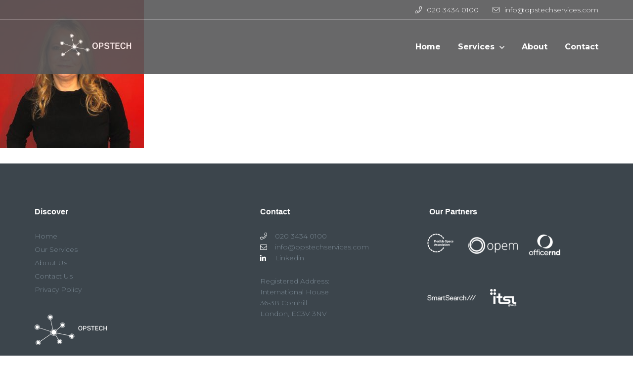

--- FILE ---
content_type: text/html; charset=UTF-8
request_url: https://www.opstechservices.com/who-we-are/attachment/siobhan-website1/
body_size: 6510
content:
<!DOCTYPE html>
<html lang="en-GB">
<head >
<meta charset="UTF-8" />
<meta name="viewport" content="width=device-width, initial-scale=1" />
<meta name='robots' content='index, follow, max-image-preview:large, max-snippet:-1, max-video-preview:-1' />

<!-- Google Tag Manager for WordPress by gtm4wp.com -->
<script data-cfasync="false" data-pagespeed-no-defer>
	var gtm4wp_datalayer_name = "dataLayer";
	var dataLayer = dataLayer || [];
</script>
<!-- End Google Tag Manager for WordPress by gtm4wp.com -->
	<!-- This site is optimized with the Yoast SEO plugin v22.2 - https://yoast.com/wordpress/plugins/seo/ -->
	<title>Siobhan Henderson | Opstech Services</title><link rel="preload" as="style" href="https://fonts.googleapis.com/css?family=Montserrat%3A300%2C300i%2C700%2C700i%7CRaleway%3A300%2C300i%2C400%2C400i%2C700%2C700i&#038;display=swap" /><link rel="stylesheet" href="https://fonts.googleapis.com/css?family=Montserrat%3A300%2C300i%2C700%2C700i%7CRaleway%3A300%2C300i%2C400%2C400i%2C700%2C700i&#038;display=swap" media="print" onload="this.media='all'" /><noscript><link rel="stylesheet" href="https://fonts.googleapis.com/css?family=Montserrat%3A300%2C300i%2C700%2C700i%7CRaleway%3A300%2C300i%2C400%2C400i%2C700%2C700i&#038;display=swap" /></noscript>
	<link rel="canonical" href="https://www.opstechservices.com/who-we-are/attachment/siobhan-website1/" />
	<meta property="og:locale" content="en_GB" />
	<meta property="og:type" content="article" />
	<meta property="og:title" content="Siobhan Henderson | Opstech Services" />
	<meta property="og:url" content="https://www.opstechservices.com/who-we-are/attachment/siobhan-website1/" />
	<meta property="og:site_name" content="Opstech Services" />
	<meta property="article:modified_time" content="2019-05-14T08:51:48+00:00" />
	<meta property="og:image" content="https://www.opstechservices.com/who-we-are/attachment/siobhan-website1" />
	<meta property="og:image:width" content="1937" />
	<meta property="og:image:height" content="1995" />
	<meta property="og:image:type" content="image/jpeg" />
	<meta name="twitter:card" content="summary_large_image" />
	<script type="application/ld+json" class="yoast-schema-graph">{"@context":"https://schema.org","@graph":[{"@type":"WebPage","@id":"https://www.opstechservices.com/who-we-are/attachment/siobhan-website1/","url":"https://www.opstechservices.com/who-we-are/attachment/siobhan-website1/","name":"Siobhan Henderson | Opstech Services","isPartOf":{"@id":"https://www.opstechservices.com/#website"},"primaryImageOfPage":{"@id":"https://www.opstechservices.com/who-we-are/attachment/siobhan-website1/#primaryimage"},"image":{"@id":"https://www.opstechservices.com/who-we-are/attachment/siobhan-website1/#primaryimage"},"thumbnailUrl":"https://www.opstechservices.com/wp-content/uploads/2019/05/Siobhan-Website1.jpg","datePublished":"2019-05-13T16:14:51+00:00","dateModified":"2019-05-14T08:51:48+00:00","breadcrumb":{"@id":"https://www.opstechservices.com/who-we-are/attachment/siobhan-website1/#breadcrumb"},"inLanguage":"en-GB","potentialAction":[{"@type":"ReadAction","target":["https://www.opstechservices.com/who-we-are/attachment/siobhan-website1/"]}]},{"@type":"ImageObject","inLanguage":"en-GB","@id":"https://www.opstechservices.com/who-we-are/attachment/siobhan-website1/#primaryimage","url":"https://www.opstechservices.com/wp-content/uploads/2019/05/Siobhan-Website1.jpg","contentUrl":"https://www.opstechservices.com/wp-content/uploads/2019/05/Siobhan-Website1.jpg","width":1937,"height":1995},{"@type":"BreadcrumbList","@id":"https://www.opstechservices.com/who-we-are/attachment/siobhan-website1/#breadcrumb","itemListElement":[{"@type":"ListItem","position":1,"name":"Home","item":"https://www.opstechservices.com/"},{"@type":"ListItem","position":2,"name":"Who We Are","item":"https://www.opstechservices.com/who-we-are/"},{"@type":"ListItem","position":3,"name":"Siobhan Henderson"}]},{"@type":"WebSite","@id":"https://www.opstechservices.com/#website","url":"https://www.opstechservices.com/","name":"Opstech Services","description":"","publisher":{"@id":"https://www.opstechservices.com/#organization"},"potentialAction":[{"@type":"SearchAction","target":{"@type":"EntryPoint","urlTemplate":"https://www.opstechservices.com/?s={search_term_string}"},"query-input":"required name=search_term_string"}],"inLanguage":"en-GB"},{"@type":"Organization","@id":"https://www.opstechservices.com/#organization","name":"Opstech Services","url":"https://www.opstechservices.com/","logo":{"@type":"ImageObject","inLanguage":"en-GB","@id":"https://www.opstechservices.com/#/schema/logo/image/","url":"https://www.opstechservices.com/wp-content/uploads/2024/05/cropped-OP-logo-per-header-1.png","contentUrl":"https://www.opstechservices.com/wp-content/uploads/2024/05/cropped-OP-logo-per-header-1.png","width":1742,"height":1738,"caption":"Opstech Services"},"image":{"@id":"https://www.opstechservices.com/#/schema/logo/image/"}}]}</script>
	<!-- / Yoast SEO plugin. -->


<link rel='dns-prefetch' href='//fonts.googleapis.com' />
<link href='https://fonts.gstatic.com' crossorigin rel='preconnect' />
<link rel="alternate" type="application/rss+xml" title="Opstech Services &raquo; Feed" href="https://www.opstechservices.com/feed/" />
<link rel="alternate" type="application/rss+xml" title="Opstech Services &raquo; Comments Feed" href="https://www.opstechservices.com/comments/feed/" />

<link data-minify="1" rel='stylesheet' id='genesis-sample-css' href='https://www.opstechservices.com/wp-content/cache/min/1/wp-content/themes/opstech/style.css?ver=1709717396' type='text/css' media='all' />
<style id='genesis-sample-inline-css' type='text/css'>


		a,
		.entry-title a:focus,
		.entry-title a:hover,
		.genesis-nav-menu a:focus,
		.genesis-nav-menu a:hover,
		.genesis-nav-menu .current-menu-item > a,
		.genesis-nav-menu .sub-menu .current-menu-item > a:focus,
		.genesis-nav-menu .sub-menu .current-menu-item > a:hover,
		.menu-toggle:focus,
		.menu-toggle:hover,
		.sub-menu-toggle:focus,
		.sub-menu-toggle:hover {
			color: #b5a2cb;
		}

		

		button:focus,
		button:hover,
		input[type="button"]:focus,
		input[type="button"]:hover,
		input[type="reset"]:focus,
		input[type="reset"]:hover,
		input[type="submit"]:focus,
		input[type="submit"]:hover,
		input[type="reset"]:focus,
		input[type="reset"]:hover,
		input[type="submit"]:focus,
		input[type="submit"]:hover,
		.archive-pagination li a:focus,
		.archive-pagination li a:hover,
		.archive-pagination .active a,
		.button:focus,
		.button:hover,
		.sidebar .enews-widget input[type="submit"] {
			background-color: #3c454c;
			color: #ffffff;
		}
		
</style>
<style id='wp-emoji-styles-inline-css' type='text/css'>

	img.wp-smiley, img.emoji {
		display: inline !important;
		border: none !important;
		box-shadow: none !important;
		height: 1em !important;
		width: 1em !important;
		margin: 0 0.07em !important;
		vertical-align: -0.1em !important;
		background: none !important;
		padding: 0 !important;
	}
</style>
<link data-minify="1" rel='stylesheet' id='dslc-fontawesome-css' href='https://www.opstechservices.com/wp-content/cache/min/1/wp-content/plugins/live-composer-page-builder/css/font-awesome.css?ver=1709717396' type='text/css' media='all' />
<link rel='stylesheet' id='dslc-plugins-css-css' href='https://www.opstechservices.com/wp-content/plugins/live-composer-page-builder/css/dist/frontend.plugins.min.css?ver=1.5.52' type='text/css' media='all' />
<link rel='stylesheet' id='dslc-frontend-css-css' href='https://www.opstechservices.com/wp-content/plugins/live-composer-page-builder/css/dist/frontend.min.css?ver=1.5.52' type='text/css' media='all' />
<link rel='stylesheet' id='ce_responsive-css' href='https://www.opstechservices.com/wp-content/plugins/simple-embed-code/css/video-container.min.css?ver=2.5.1' type='text/css' media='all' />
<link data-minify="1" rel='stylesheet' id='font-awesome-css' href='https://www.opstechservices.com/wp-content/cache/min/1/wp-content/themes/opstech/css/fontawesome-all.css?ver=1709717396' type='text/css' media='all' />

<link data-minify="1" rel='stylesheet' id='dashicons-css' href='https://www.opstechservices.com/wp-content/cache/min/1/wp-includes/css/dashicons.min.css?ver=1709717396' type='text/css' media='all' />
<!--n2css-->




<link rel="https://api.w.org/" href="https://www.opstechservices.com/wp-json/" /><link rel="alternate" type="application/json" href="https://www.opstechservices.com/wp-json/wp/v2/media/1193" /><link rel="EditURI" type="application/rsd+xml" title="RSD" href="https://www.opstechservices.com/xmlrpc.php?rsd" />
<meta name="generator" content="WordPress 6.4.7" />
<link rel='shortlink' href='https://www.opstechservices.com/?p=1193' />
<link rel="alternate" type="application/json+oembed" href="https://www.opstechservices.com/wp-json/oembed/1.0/embed?url=https%3A%2F%2Fwww.opstechservices.com%2Fwho-we-are%2Fattachment%2Fsiobhan-website1%2F" />
<link rel="alternate" type="text/xml+oembed" href="https://www.opstechservices.com/wp-json/oembed/1.0/embed?url=https%3A%2F%2Fwww.opstechservices.com%2Fwho-we-are%2Fattachment%2Fsiobhan-website1%2F&#038;format=xml" />
	

<!-- Google Tag Manager for WordPress by gtm4wp.com -->
<!-- GTM Container placement set to footer -->
<script data-cfasync="false" data-pagespeed-no-defer type="text/javascript">
	var dataLayer_content = {"pagePostType":"attachment","pagePostType2":"single-attachment","pagePostAuthor":"Phoebe Miller"};
	dataLayer.push( dataLayer_content );
</script>
<script data-cfasync="false">
(function(w,d,s,l,i){w[l]=w[l]||[];w[l].push({'gtm.start':
new Date().getTime(),event:'gtm.js'});var f=d.getElementsByTagName(s)[0],
j=d.createElement(s),dl=l!='dataLayer'?'&l='+l:'';j.async=true;j.src=
'//www.googletagmanager.com/gtm.js?id='+i+dl;f.parentNode.insertBefore(j,f);
})(window,document,'script','dataLayer','GTM-NC6MJND');
</script>
<!-- End Google Tag Manager for WordPress by gtm4wp.com --><style type="text/css">.site-title a { background: url(https://www.opstechservices.com/wp-content/uploads/2024/05/cropped-OP-logo-per-header-3.png) no-repeat !important; }</style>
<style type="text/css">.dslc-modules-section-wrapper, .dslca-add-modules-section { width : 1170px; } .dslc-modules-section:not(.dslc-full) { padding-left: 30px;  padding-right: 30px; } .dslc-modules-section { margin-left:0%;margin-right:0%;margin-bottom:0px;padding-bottom:80px;padding-top:80px;padding-left:0%;padding-right:0%;background-image:none;background-repeat:repeat;background-position:left top;background-attachment:scroll;background-size:auto;border-width:0px;border-style:solid; }</style><link rel="icon" href="https://www.opstechservices.com/wp-content/uploads/2024/05/cropped-OP-logo-colours-32x32.png" sizes="32x32" />
<link rel="icon" href="https://www.opstechservices.com/wp-content/uploads/2024/05/cropped-OP-logo-colours-192x192.png" sizes="192x192" />
<link rel="apple-touch-icon" href="https://www.opstechservices.com/wp-content/uploads/2024/05/cropped-OP-logo-colours-180x180.png" />
<meta name="msapplication-TileImage" content="https://www.opstechservices.com/wp-content/uploads/2024/05/cropped-OP-logo-colours-270x270.png" />
		<style type="text/css" id="wp-custom-css">
			.entry-header{display: none;}

.developer{display: none;}



.testimonials {
	text-align: center;
}
#myDIV, #myDIV1, #myDIV2, #myDIV3, #myDIV4 {
  width: 100%;
  text-align: left;
  margin-top: 10px;
	
}

.breadcrumb{display:none;}

.site-header{background-color: #585759; opacity: 0.9;}

.sticky.site-header {
    position: fixed;
    height: 70px;
    background: #585759;
}

.greenbtn {
	background-color: ;
	border: 1px solid ; 
	border-radius: 3px!important;
	color: white!important;
	padding-bottom: 0;
	max-height: 50%;
	text-align: center;
}
.opacitybtn {
	background-color: ;
	
	border-radius: 3px!important;
	color: #000000!important;
	padding-bottom: 0;
	max-height: 50%;
	text-align: center;
}
.bluebtn {
	background-color: ;
	border: 1px solid ; 
	border-radius: 3px!important;
	color: white!important;
	padding-bottom: 0;
	max-height: 50%;
	text-align: center;
}

.orangebtn {
	background-color: ;
	border: 1px solid ; 
	border-radius: 3px!important;
	color: white!important;
	padding-bottom: 0;
	max-height: 50%;
	text-align: center;
}

#dslc-content .services-section .dslc-info-box-main .dslc-info-box-title h4, body, #dslc-content .contact-info-section .dslc-info-box-main .dslc-info-box-title h4 {
    color: #353862;
	}
	
	h1, h2, h3, h4, h5, h6 {
  font-family: 'Segoe UI', 'Helvetica', 'Open Sans', 'Montserrat' !important;
}

body, p {
  font-family: 'Montserrat';
}

dslc-modules-section .dslc-module-front {
    font-family: 'Montserrat';
}

dslc-modules-section .dslc-module-front {
    font-family: 'Montserrat', 'sans-serif'';
}


@media only screen and (max-width: 600px) {
	
	div#n2-ss-3 .n2-ss-slider-4
   {
		margin-top: 120px;
		  margin-bottom: 30px;
}
	}

.titleslide {
	font-family: 'Segoe UI', 'Helvetica', 'Open Sans', 'Montserrat'!important;
	}


		</style>
		<noscript><style id="rocket-lazyload-nojs-css">.rll-youtube-player, [data-lazy-src]{display:none !important;}</style></noscript></head>
<body class="attachment attachment-template-default single single-attachment postid-1193 attachmentid-1193 attachment-jpeg wp-custom-logo dslc-enabled custom-header header-image full-width-content genesis-breadcrumbs-hidden genesis-footer-widgets-visible"><div class="site-container"><ul class="genesis-skip-link"><li><a href="#genesis-content" class="screen-reader-shortcut"> Skip to main content</a></li><li><a href="#genesis-footer-widgets" class="screen-reader-shortcut"> Skip to footer</a></li></ul><header class="site-header"><div class="wrap"><div class="title-area"><p class="site-title"><a href="https://www.opstechservices.com/">Opstech Services</a></p></div><div class="widget-area header-widget-area"><section id="custom_html-10" class="widget_text widget widget_custom_html"><div class="widget_text widget-wrap"><div class="textwidget custom-html-widget"><a href="tel:020 3434 0100"><i class="fal fa-phone"></i>020 3434 0100</a>
<a href="mailto:info@opstechservices.com"><i class="fal fa-envelope"></i>info@opstechservices.com</a></div></div></section>
<section id="nav_menu-8" class="widget widget_nav_menu"><div class="widget-wrap"><nav class="nav-header"><ul id="menu-main-menu" class="menu genesis-nav-menu js-superfish"><li id="menu-item-890" class="menu-item menu-item-type-post_type menu-item-object-page menu-item-home menu-item-890"><a href="https://www.opstechservices.com/"><span >Home</span></a></li>
<li id="menu-item-1057" class="menu-item menu-item-type-post_type menu-item-object-page menu-item-has-children menu-item-1057"><a href="https://www.opstechservices.com/what-we-do/"><span >Services</span></a>
<ul class="sub-menu">
	<li id="menu-item-3930" class="menu-item menu-item-type-custom menu-item-object-custom menu-item-3930"><a href="#CRM"><span >CRM</span></a></li>
	<li id="menu-item-3931" class="menu-item menu-item-type-custom menu-item-object-custom menu-item-3931"><a href="#MANAGEMENT_SYSTEM"><span >Management Systems</span></a></li>
	<li id="menu-item-3932" class="menu-item menu-item-type-custom menu-item-object-custom menu-item-3932"><a href="#TECH_INFRASTRUCTURE"><span >Tech Infrastructure</span></a></li>
	<li id="menu-item-3933" class="menu-item menu-item-type-custom menu-item-object-custom menu-item-3933"><a href="#COMPLIANCE"><span >Compliance</span></a></li>
	<li id="menu-item-3934" class="menu-item menu-item-type-custom menu-item-object-custom menu-item-3934"><a href="#ANALYTICS_AND_REPORTING"><span >Analytics and Reporting</span></a></li>
	<li id="menu-item-3935" class="menu-item menu-item-type-custom menu-item-object-custom menu-item-3935"><a href="#CHANGE_MANAGEMENT"><span >Change Management</span></a></li>
</ul>
</li>
<li id="menu-item-889" class="menu-item menu-item-type-post_type menu-item-object-page menu-item-889"><a href="https://www.opstechservices.com/who-we-are/"><span >About</span></a></li>
<li id="menu-item-886" class="menu-item menu-item-type-post_type menu-item-object-page menu-item-886"><a href="https://www.opstechservices.com/contact-us/"><span >Contact</span></a></li>
</ul></nav></div></section>
</div></div></header><div class="site-inner"><div class="content-sidebar-wrap"><main class="content" id="genesis-content"><article class="post-1193 attachment type-attachment status-inherit entry" aria-label="Siobhan Henderson"><header class="entry-header"><h1 class="entry-title">Siobhan Henderson</h1>
<p class="entry-meta"><time class="entry-time">13th May, 2019</time> by <span class="entry-author"><a href="https://www.opstechservices.com/author/phoebe/" class="entry-author-link" rel="author"><span class="entry-author-name">Phoebe Miller</span></a></span>  </p></header><div class="entry-content"><div id="dslc-theme-content"><div id="dslc-theme-content-inner"><p class="attachment"><a href='https://www.opstechservices.com/wp-content/uploads/2019/05/Siobhan-Website1.jpg'><img decoding="async" width="291" height="300" src="data:image/svg+xml,%3Csvg%20xmlns='http://www.w3.org/2000/svg'%20viewBox='0%200%20291%20300'%3E%3C/svg%3E" class="attachment-medium size-medium" alt="" data-lazy-srcset="https://www.opstechservices.com/wp-content/uploads/2019/05/Siobhan-Website1-291x300.jpg 291w, https://www.opstechservices.com/wp-content/uploads/2019/05/Siobhan-Website1-768x791.jpg 768w, https://www.opstechservices.com/wp-content/uploads/2019/05/Siobhan-Website1-994x1024.jpg 994w, https://www.opstechservices.com/wp-content/uploads/2019/05/Siobhan-Website1.jpg 1937w" data-lazy-sizes="(max-width: 291px) 100vw, 291px" data-lazy-src="https://www.opstechservices.com/wp-content/uploads/2019/05/Siobhan-Website1-291x300.jpg" /><noscript><img decoding="async" width="291" height="300" src="https://www.opstechservices.com/wp-content/uploads/2019/05/Siobhan-Website1-291x300.jpg" class="attachment-medium size-medium" alt="" srcset="https://www.opstechservices.com/wp-content/uploads/2019/05/Siobhan-Website1-291x300.jpg 291w, https://www.opstechservices.com/wp-content/uploads/2019/05/Siobhan-Website1-768x791.jpg 768w, https://www.opstechservices.com/wp-content/uploads/2019/05/Siobhan-Website1-994x1024.jpg 994w, https://www.opstechservices.com/wp-content/uploads/2019/05/Siobhan-Website1.jpg 1937w" sizes="(max-width: 291px) 100vw, 291px" /></noscript></a></p>
</div></div></div><footer class="entry-footer"></footer></article></main></div></div><div class="footer-top"><div class="wrap"></div></div><div class="footer-widgets" id="genesis-footer-widgets"><h2 class="genesis-sidebar-title screen-reader-text">Footer</h2><div class="wrap"><div class="widget-area footer-widgets-1 footer-widget-area"><section id="nav_menu-17" class="widget widget_nav_menu"><div class="widget-wrap"><h3 class="widgettitle widget-title">Discover</h3>
<div class="menu-discover-container"><ul id="menu-discover" class="menu"><li id="menu-item-898" class="menu-item menu-item-type-post_type menu-item-object-page menu-item-home menu-item-898"><a href="https://www.opstechservices.com/">Home</a></li>
<li id="menu-item-1063" class="menu-item menu-item-type-post_type menu-item-object-page menu-item-1063"><a href="https://www.opstechservices.com/what-we-do/">Our Services</a></li>
<li id="menu-item-899" class="menu-item menu-item-type-post_type menu-item-object-page menu-item-899"><a href="https://www.opstechservices.com/who-we-are/">About Us</a></li>
<li id="menu-item-900" class="menu-item menu-item-type-post_type menu-item-object-page menu-item-900"><a href="https://www.opstechservices.com/contact-us/">Contact Us</a></li>
<li id="menu-item-1120" class="menu-item menu-item-type-post_type menu-item-object-page menu-item-1120"><a href="https://www.opstechservices.com/privacy-policy/">Privacy Policy</a></li>
</ul></div></div></section>
<section id="media_image-6" class="widget widget_media_image"><div class="widget-wrap"><a href="https://www.opstechservices.com/"><img width="150" height="62" src="data:image/svg+xml,%3Csvg%20xmlns='http://www.w3.org/2000/svg'%20viewBox='0%200%20150%2062'%3E%3C/svg%3E" class="image wp-image-3693  attachment-150x62 size-150x62" alt="" style="max-width: 100%; height: auto;" decoding="async" data-lazy-srcset="https://www.opstechservices.com/wp-content/uploads/2024/05/OP-logo-per-header-2-300x124.png 300w, https://www.opstechservices.com/wp-content/uploads/2024/05/OP-logo-per-header-2-1024x424.png 1024w, https://www.opstechservices.com/wp-content/uploads/2024/05/OP-logo-per-header-2-768x318.png 768w, https://www.opstechservices.com/wp-content/uploads/2024/05/OP-logo-per-header-2-1536x636.png 1536w, https://www.opstechservices.com/wp-content/uploads/2024/05/OP-logo-per-header-2.png 1706w" data-lazy-sizes="(max-width: 150px) 100vw, 150px" data-lazy-src="https://www.opstechservices.com/wp-content/uploads/2024/05/OP-logo-per-header-2-300x124.png" /><noscript><img width="150" height="62" src="https://www.opstechservices.com/wp-content/uploads/2024/05/OP-logo-per-header-2-300x124.png" class="image wp-image-3693  attachment-150x62 size-150x62" alt="" style="max-width: 100%; height: auto;" decoding="async" srcset="https://www.opstechservices.com/wp-content/uploads/2024/05/OP-logo-per-header-2-300x124.png 300w, https://www.opstechservices.com/wp-content/uploads/2024/05/OP-logo-per-header-2-1024x424.png 1024w, https://www.opstechservices.com/wp-content/uploads/2024/05/OP-logo-per-header-2-768x318.png 768w, https://www.opstechservices.com/wp-content/uploads/2024/05/OP-logo-per-header-2-1536x636.png 1536w, https://www.opstechservices.com/wp-content/uploads/2024/05/OP-logo-per-header-2.png 1706w" sizes="(max-width: 150px) 100vw, 150px" /></noscript></a></div></section>
</div><div class="widget-area footer-widgets-2 footer-widget-area"><section id="text-8" class="widget widget_text"><div class="widget-wrap"><h3 class="widgettitle widget-title">Contact</h3>
			<div class="textwidget"><p><a href="tel:020 3434 0100"><i class="fal fa-phone"></i>020 3434 0100</a><br />
<a href="mailto:info@opstechservices.com"><i class="fal fa-envelope"></i>info@opstechservices.com</a><br />
<a href="https://www.linkedin.com/company/opsteek-services-limited/"><i class="fab fa-linkedin-in"></i>Linkedin</a></p>
<p class="p1">Registered Address:<br />
International House<br />
36-38 Cornhill<br />
London, EC3V 3NV</p>
</div>
		</div></section>
</div><div class="widget-area footer-widgets-3 footer-widget-area"><section id="custom_html-12" class="widget_text widget widget_custom_html"><div class="widget_text widget-wrap"><h3 class="widgettitle widget-title">Our Partners</h3>
<div class="textwidget custom-html-widget"><div style="margin-left: -30px; margin-top:-30px;">
	<a href="https://www.flexsa.co.uk/" target="_blank" rel="noopener"><img src="data:image/svg+xml,%3Csvg%20xmlns='http://www.w3.org/2000/svg'%20viewBox='0%200%200%200'%3E%3C/svg%3E" alt="logo" style=" width: 105px; height: 110px;" data-lazy-src="https://www.opstechservices.com/wp-content/uploads/2021/01/flexsa-logo-white4.png"><noscript><img src="https://www.opstechservices.com/wp-content/uploads/2021/01/flexsa-logo-white4.png" alt="logo" style=" width: 105px; height: 110px;"></noscript></a>
<a href="https://opemsecurity.co.uk/" target="_blank" rel="noopener"><img src="data:image/svg+xml,%3Csvg%20xmlns='http://www.w3.org/2000/svg'%20viewBox='0%200%200%200'%3E%3C/svg%3E" alt="logo" style="width: 100px; height: 100px;" data-lazy-src="https://www.opstechservices.com/wp-content/uploads/2021/01/opem-logo-white.png"><noscript><img src="https://www.opstechservices.com/wp-content/uploads/2021/01/opem-logo-white.png" alt="logo" style="width: 100px; height: 100px;"></noscript></a>



	<a href="https://www.officernd.com/" target="_blank" rel="noopener"><img src="data:image/svg+xml,%3Csvg%20xmlns='http://www.w3.org/2000/svg'%20viewBox='0%200%200%200'%3E%3C/svg%3E" alt="logo" style="width: 100px; height: 100px;" data-lazy-src="https://www.opstechservices.com/wp-content/uploads/2021/01/officernd-white.png"><noscript><img src="https://www.opstechservices.com/wp-content/uploads/2021/01/officernd-white.png" alt="logo" style="width: 100px; height: 100px;"></noscript></a>
	<a href="https://www.smartsearch.com/" target="_blank" rel="noopener"><img src="data:image/svg+xml,%3Csvg%20xmlns='http://www.w3.org/2000/svg'%20viewBox='0%200%200%200'%3E%3C/svg%3E" alt="logo" style="width:100px; height: 100px; margin-left: 25px;" data-lazy-src="https://www.opstechservices.com/wp-content/uploads/2021/01/SmartSearch-logo-white1.png"><noscript><img src="https://www.opstechservices.com/wp-content/uploads/2021/01/SmartSearch-logo-white1.png" alt="logo" style="width:100px; height: 100px; margin-left: 25px;"></noscript></a>
	

	<a href="https://www.itslgroup.com/" target="_blank" rel="noopener"><img src="data:image/svg+xml,%3Csvg%20xmlns='http://www.w3.org/2000/svg'%20viewBox='0%200%200%200'%3E%3C/svg%3E" alt="logo" style="width: 100px; height: 100px;" data-lazy-src="https://www.opstechservices.com/wp-content/uploads/2021/01/ITSL-Logo-white.png"><noscript><img src="https://www.opstechservices.com/wp-content/uploads/2021/01/ITSL-Logo-white.png" alt="logo" style="width: 100px; height: 100px;"></noscript></a>
	
</div></div></div></section>
</div></div></div>
<div class="site-footer">
    <div class="wrap">
        <div class="copyright">
            &copy; 2026 <a href="/">Opstech Services Limited</a>. All rights reserved.
        </div>
        <div class="developer">
            Website Design by <a href="https://www.yellowmarshmallow.co.uk" target="_blank" rel="nofollow">Yellow Marshmallow</a>.
        </div>
    </div>
</div>

</div>
<!-- GTM Container placement set to footer -->
<!-- Google Tag Manager (noscript) -->
				<noscript><iframe src="https://www.googletagmanager.com/ns.html?id=GTM-NC6MJND" height="0" width="0" style="display:none;visibility:hidden" aria-hidden="true"></iframe></noscript>
<!-- End Google Tag Manager (noscript) -->

















<script>window.lazyLoadOptions=[{elements_selector:"img[data-lazy-src],.rocket-lazyload",data_src:"lazy-src",data_srcset:"lazy-srcset",data_sizes:"lazy-sizes",class_loading:"lazyloading",class_loaded:"lazyloaded",threshold:300,callback_loaded:function(element){if(element.tagName==="IFRAME"&&element.dataset.rocketLazyload=="fitvidscompatible"){if(element.classList.contains("lazyloaded")){if(typeof window.jQuery!="undefined"){if(jQuery.fn.fitVids){jQuery(element).parent().fitVids()}}}}}},{elements_selector:".rocket-lazyload",data_src:"lazy-src",data_srcset:"lazy-srcset",data_sizes:"lazy-sizes",class_loading:"lazyloading",class_loaded:"lazyloaded",threshold:300,}];window.addEventListener('LazyLoad::Initialized',function(e){var lazyLoadInstance=e.detail.instance;if(window.MutationObserver){var observer=new MutationObserver(function(mutations){var image_count=0;var iframe_count=0;var rocketlazy_count=0;mutations.forEach(function(mutation){for(var i=0;i<mutation.addedNodes.length;i++){if(typeof mutation.addedNodes[i].getElementsByTagName!=='function'){continue}
if(typeof mutation.addedNodes[i].getElementsByClassName!=='function'){continue}
images=mutation.addedNodes[i].getElementsByTagName('img');is_image=mutation.addedNodes[i].tagName=="IMG";iframes=mutation.addedNodes[i].getElementsByTagName('iframe');is_iframe=mutation.addedNodes[i].tagName=="IFRAME";rocket_lazy=mutation.addedNodes[i].getElementsByClassName('rocket-lazyload');image_count+=images.length;iframe_count+=iframes.length;rocketlazy_count+=rocket_lazy.length;if(is_image){image_count+=1}
if(is_iframe){iframe_count+=1}}});if(image_count>0||iframe_count>0||rocketlazy_count>0){lazyLoadInstance.update()}});var b=document.getElementsByTagName("body")[0];var config={childList:!0,subtree:!0};observer.observe(b,config)}},!1)</script><script data-no-minify="1" async src="https://www.opstechservices.com/wp-content/plugins/wp-rocket/assets/js/lazyload/17.8.3/lazyload.min.js"></script><script src="https://www.opstechservices.com/wp-content/cache/min/1/ca77a0627460416c7d9755035d4c1e13.js" data-minify="1"></script></body></html>

<!-- This website is like a Rocket, isn't it? Performance optimized by WP Rocket. Learn more: https://wp-rocket.me - Debug: cached@1768921346 -->

--- FILE ---
content_type: text/css; charset=utf-8
request_url: https://www.opstechservices.com/wp-content/cache/min/1/wp-content/themes/opstech/style.css?ver=1709717396
body_size: 9398
content:
html{font-family:sans-serif;-ms-text-size-adjust:100%;-webkit-text-size-adjust:100%}body{margin:0}article,aside,details,figcaption,figure,footer,header,main,menu,nav,section,summary{display:block}audio,canvas,progress,video{display:inline-block}audio:not([controls]){display:none;height:0}progress{vertical-align:baseline}template,[hidden]{display:none}a{background-color:transparent;-webkit-text-decoration-skip:objects}a:active,a:hover{outline-width:0}abbr[title]{border-bottom:none;text-decoration:underline;text-decoration:underline dotted}b,strong{font-weight:inherit}b,strong{font-weight:bolder}dfn{font-style:italic}h1{font-size:2em;margin:.67em 0}mark{background-color:#ff0;color:#000}small{font-size:80%}sub,sup{font-size:75%;line-height:0;position:relative;vertical-align:baseline}sub{bottom:-.25em}sup{top:-.5em}img{border-style:none}svg:not(:root){overflow:hidden}code,kbd,pre,samp{font-family:monospace,monospace;font-size:1em}figure{margin:1em 40px}hr{box-sizing:content-box;height:0;overflow:visible}button,input,optgroup,select,textarea{font:inherit;margin:0}optgroup{font-weight:700}button,input{overflow:visible}button,select{text-transform:none}button,html [type="button"],[type="reset"],[type="submit"]{-webkit-appearance:button}button::-moz-focus-inner,[type="button"]::-moz-focus-inner,[type="reset"]::-moz-focus-inner,[type="submit"]::-moz-focus-inner{border-style:none;padding:0}button:-moz-focusring,[type="button"]:-moz-focusring,[type="reset"]:-moz-focusring,[type="submit"]:-moz-focusring{outline:1px dotted ButtonText}fieldset{border:1px solid silver;margin:0 2px;padding:.35em .625em .75em}legend{box-sizing:border-box;color:inherit;display:table;max-width:100%;padding:0;white-space:normal}textarea{overflow:auto}[type="checkbox"],[type="radio"]{box-sizing:border-box;padding:0}[type="number"]::-webkit-inner-spin-button,[type="number"]::-webkit-outer-spin-button{height:auto}[type="search"]{-webkit-appearance:textfield;outline-offset:-2px}[type="search"]::-webkit-search-cancel-button,[type="search"]::-webkit-search-decoration{-webkit-appearance:none}::-webkit-input-placeholder{color:inherit;opacity:.54}::-webkit-file-upload-button{-webkit-appearance:button;font:inherit}html,input[type="search"]{-webkit-box-sizing:border-box;-moz-box-sizing:border-box;box-sizing:border-box}*,*::before,*::after{box-sizing:inherit}.author-box::before,.clearfix::before,.entry::before,.entry-content::before,.footer-widgets::before,.nav-primary::before,.nav-secondary::before,.pagination::before,.site-container::before,.site-footer::before,.site-header::before,.site-inner::before,.widget::before,.wrap::before{content:" ";display:table}.author-box::after,.clearfix::after,.entry::after,.entry-content::after,.footer-widgets::after,.nav-primary::after,.nav-secondary::after,.pagination::after,.site-container::after,.site-footer::after,.site-header::after,.site-inner::after,.widget::after,.wrap::after{clear:both;content:" ";display:table}html{font-size:62.5%}body>div{font-size:14px;font-size:1.4rem}body{background-color:#fff;color:#3c454c;font-family:'Raleway',sans-serif;font-size:14px;font-size:1.4rem;-webkit-font-smoothing:antialiased;font-weight:400;line-height:1.5;margin:0;overflow-x:hidden}.dslc-modules-section .dslc-module-front{font-family:'Raleway',sans-serif}a,#dslc-content .dslc-module-front a,button,input:focus,input[type="button"],input[type="reset"],input[type="submit"],textarea:focus,.button,img,h1,h2,h3,h4,h5,h6,.last-word-gilroy h4 strong:after,.lnr,.top-bar,.site-header,.footer-top #text-6 .textwidget a i,.dslc-icon,.grid-layout .last-word-gilroy,.grid-layout .dslc-modules-area .dslc-module-front.dslc-col,.dslc-text-module-content,.site-header,#dslc-content .services-section .dslc-info-box-image-inner,#dslc-content .contact-info-section .dslc-info-box-image-inner,.site-header .widget-area .textwidget,.dashicons-menu:before,.site-header>.wrap,.owl-page span,.pricing-table .dslc-3-col,.pricing-table .dslc-4-col,.footer-widgets .menu li:before,#dslc-content .dslc-project-thumb .dslc-project-main,#dslc-content .dslc-accordion-item .dslc-accordion-header:after,#dslc-content .dslc-accordion-item .dslc-accordion-header .dslc-accordion-title,#dslc-content .services-section .dslc-info-box-main-wrap .dslc-info-box-main .dslc-info-box-title h4:before,.gfield.final .final-wrapper,.genesis-nav-menu a:before,body .recipe-form .gform_wrapper ul li.gfield,.gallery img{-webkit-transition:all 0.3s ease-in-out;-moz-transition:all 0.3s ease-in-out;-ms-transition:all 0.3s ease-in-out;-o-transition:all 0.3s ease-in-out;transition:all 0.3s ease-in-out}a{color:#0c7ee3;text-decoration:none;outline:none!important}#dslc-content .dslc-module-front a{text-decoration:none}a:focus,a:active,a:hover{color:#3c454c;text-decoration:none;outline:none!important}#dslc-content .dslc-module-front a:focus,#dslc-content .dslc-module-front a:active,#dslc-content .dslc-module-front a:hover{text-decoration:none}p{margin:0 0 25px;padding:0}#dslc-content .dslc-text-module-content p:last-child{margin-bottom:0}ol,ul{margin:0;padding:0}li{list-style-type:none}hr{border:0;border-collapse:collapse;border-top:1px solid #eee;clear:both;margin:1em 0}b,strong,body .dslc-content strong,body .dslc-content b{font-weight:700}blockquote,cite,em,i{font-style:italic}mark{background:#ddd;color:#000}blockquote{margin:40px}blockquote::before{content:"\201C";display:block;font-size:30px;font-size:3rem;height:0;left:-20px;position:relative;top:-10px}h1,h2,h3,h4,h5,h6{font-family:'Montserrat',sans-serif;text-transform:uppercase;font-weight:700;letter-spacing:.1em;line-height:1.3;margin:0 0 30px;color:#3c454c}h1{font-size:36px;font-size:3.6rem}h2{font-size:36px;font-size:3.6rem}h3{font-size:30px;font-size:3rem}h4{font-size:24px;font-size:2.4rem;line-height:1.4}h5{font-family:'Raleway',sans-serif;font-size:18px;font-size:1.8rem;line-height:1.3;letter-spacing:0;text-transform:none;font-weight:400}h6{font-size:16px;font-size:1.6rem;line-height:1.4;letter-spacing:0;text-transform:none}embed,iframe,img,object,video,.wp-caption{max-width:100%}img{height:auto}figure{margin:0}.ms_wrapper .ms_layer{text-align:center}.ms_wrapper h1,.ms_wrapper h2,.ms_wrapper p{color:#fff}.ms_wrapper .white-text h1,.ms_wrapper .white-text h2,.ms_wrapper .white-text p{color:#fff}.ms_wrapper h1,.heading-section h1{color:#fff;margin:0}.ms_wrapper .white-text h1,.heading-section .white-text h1{color:#fff}.ms_wrapper h1{max-width:620px;margin:0 auto 30px;font-weight:300}.ms_wrapper p{max-width:620px;margin:0 auto;font-size:18px;font-size:1.8rem;font-family:'Raleway',sans-serif;line-height:1.4}.ms_wrapper .ms_button_layer{font-family:'Montserrat',sans-serif;letter-spacing:0;background-color:transparent;border-radius:3px;border:2px solid #fff;padding-bottom:0;padding-left:30px;padding-right:30px;display:inline-block;color:#fff;font-size:14px;font-size:1.4rem;text-transform:none;font-weight:400;line-height:40px;font-weight:700;text-decoration:none;-webkit-appearance:none;cursor:pointer;vertical-align:middle;width:100px}.ms_wrapper .ms_button_layer.flat-btn{border:2px solid #3c454c;background:#3c454c;color:#fff}.ms_wrapper .ms_button_layer:focus,.ms_wrapper .ms_button_layer:hover{background-color:#fff;border:2px solid #fff;color:#3c454c}.ms_wrapper .ms_button_layer.flat-btn:focus,.ms_wrapper .ms_button_layer.flat-btn:hover{background-color:#fff;border:2px solid #fff;color:#3c454c}.contact-form .gform_wrapper .gform_body{padding:0;overflow:visible}.contact-form .gform_wrapper ul.gform_fields li.gfield{margin:0 0 15px;padding:0}.contact-form .gform_wrapper ul.gform_fields li.gfield.col-3{width:31.91489%;display:block;float:left;margin-right:2.12766%;min-height:1px;clear:none}.contact-form .gform_wrapper ul.gform_fields li.gfield.col-3:nth-child(3){margin-right:0}.contact-form .gform_wrapper .gfield_required{color:#0c7ee3;font-size:24px;font-size:2.4rem;line-height:0}.contact-form .gform_wrapper .top_label .gfield_label{margin-bottom:10px}body .contact-form .gform_wrapper .top_label div.ginput_container{margin:0}.contact-form .nf-form-cont .submit-container{margin-top:30px}.contact-form .nf-form-cont .submit-wrap{text-align:center}input,select,textarea,.contact-form .gform_wrapper textarea,.contact-form .gform_wrapper input:not([type=radio]):not([type=checkbox]):not([type=submit]):not([type=button]):not([type=image]):not([type=file]){background-color:#fff;border:1px solid #e1e3e5;line-height:40px;height:40px;padding:0 20px;width:100%;border-radius:3px;vertical-align:middle;outline:none}.contact-form .gform_wrapper textarea{height:180px!important}.contact-form .gform_wrapper select{width:100%!important;padding:0 15px!important}input:focus,select:focus,textarea:focus,.contact-form .gform_wrapper textarea:focus,.contact-form .gform_wrapper input:not([type=radio]):not([type=checkbox]):not([type=submit]):not([type=button]):not([type=image]):not([type=file]):focus{border-color:#0c7ee3}.contact-form .gform_wrapper .gform_footer{padding:0;margin:25px 0 0;text-align:center}input[type="checkbox"],input[type="image"],input[type="radio"]{width:auto}::-webkit-input-placeholder{color:#999}::-moz-placeholder{color:#999}:-ms-input-placeholder{color:#999}:-moz-placeholder{color:#999}button,input[type="button"],input[type="reset"],input[type="submit"],#dslc-content div.dslc-button a,.button{font-family:'Montserrat',sans-serif;letter-spacing:0;background-color:transparent;border-radius:3px;border:2px solid #3c454c;padding-bottom:0;padding-left:30px;padding-right:30px;display:inline-block;color:#3c454c;font-size:14px;font-size:1.4rem;text-transform:none;font-weight:400;line-height:40px;text-align:center;text-decoration:none;-webkit-appearance:none;cursor:pointer;vertical-align:middle;font-weight:700}#dslc-content div.dslc-button a.flat-btn{background-color:#0c7ee3;color:#fff;margin-bottom:0;z-index:1;position:relative}button:focus,button:hover,input[type="button"]:focus,input[type="button"]:hover,input[type="reset"]:focus,input[type="reset"]:hover,input[type="submit"]:focus,input[type="submit"]:hover,#dslc-content div.dslc-button a:focus,#dslc-content div.dslc-button a:hover,.button:focus,.button:hover{background-color:#0c7ee3!important;border-color:#0c7ee3!important;color:#fff!important;box-shadow:none;-webkit-box-shadow:none;-moz-box-shadow:none}#dslc-content div.dslc-button a.flat-btn:focus,#dslc-content div.dslc-button a.flat-btn:hover{background-color:#222!important;border-color:#222!important}button:focus .lnr,button:hover .lnr,input[type="button"]:focus .lnr,input[type="button"]:hover .lnr,input[type="reset"]:focus .lnr,input[type="reset"]:hover .lnr,input[type="submit"]:focus .lnr,input[type="submit"]:hover .lnr,#dslc-content div.dslc-button a:focus .lnr,#dslc-content div.dslc-button a:hover .lnr,.button:focus .lnr,.button:hover .lnr{color:#fff;background:#c4d4e1;border:2px solid #c4d4e1}.gform_wrapper .gform_footer input.button,.gform_wrapper .gform_footer input[type=submit],.gform_wrapper .gform_page_footer input.button,.gform_wrapper .gform_page_footer input[type=submit]{font-family:'Montserrat',sans-serif;letter-spacing:0;background-color:transparent;border-radius:3px;border:2px solid #3c454c;padding-bottom:0;padding-left:30px;padding-right:30px;display:inline-block;color:#3c454c;font-size:14px;font-size:1.4rem;text-transform:none;font-weight:400;line-height:40px;height:44px;text-align:center;text-decoration:none;-webkit-appearance:none;cursor:pointer;vertical-align:middle;font-weight:700;margin:0 auto!important}.entry-content .button:focus,.entry-content .button:hover{color:#fff}.button{display:inline-block}a.button.small,button.small,input[type="button"].small,input[type="reset"].small,input[type="submit"].small{padding:8px 16px}.site-container button:disabled,.site-container button:disabled:hover,.site-container input:disabled,.site-container input:disabled:hover,.site-container input[type="button"]:disabled,.site-container input[type="button"]:disabled:hover,.site-container input[type="reset"]:disabled,.site-container input[type="reset"]:disabled:hover,.site-container input[type="submit"]:disabled,.site-container input[type="submit"]:disabled:hover{background-color:#eee;border-width:0;color:#777;cursor:not-allowed}input[type="search"]::-webkit-search-cancel-button,input[type="search"]::-webkit-search-results-button{display:none}.gforms_confirmation_message{margin:0 auto;max-width:768px;background-color:#0c7ee3;border-radius:3px}.gforms_confirmation_message{padding:20px;color:#fff;text-align:center;font-size:14px;font-size:1.4rem;font-weight:700}.gforms_confirmation_message h2{color:#fff;margin-bottom:30px}.gforms_confirmation_message p:last-child{margin-bottom:0}.gforms_confirmation_message br{display:none}.contact-form .gform_wrapper div.validation_error{color:#fff;border-radius:3px;background:#0c7ee3;font-size:14px;font-size:1.4rem;font-weight:700;margin-bottom:30px;border-top:none;border-bottom:none;padding:20px}.contact-form .gform_wrapper li.gfield.gfield_error,.contact-form .gform_wrapper li.gfield.gfield_error.gfield_contains_required.gfield_creditcard_warning{background-color:rgba(255,255,255,.15);margin-bottom:0!important;border-top:none;border-bottom:none}.contact-form .gform_wrapper li.gfield.gfield_error.gfield_contains_required div.ginput_container,.contact-form .gform_wrapper li.gfield.gfield_error.gfield_contains_required label.gfield_label{margin-top:0}.contact-form .gform_wrapper li.gfield.gfield_error.gfield_contains_required div.gfield_description{max-width:100%;padding-right:0;padding-top:0;color:#0c7ee3;font-size:13px;font-size:1.3rem;font-weight:700;margin-top:-10px}.contact-form .gform_wrapper li.gfield.gfield_error.gfield_contains_required div.gfield_description{margin-top:5px;margin-bottom:15px}table{border-collapse:collapse;border-spacing:0;line-height:2;margin-bottom:40px;width:100%;word-break:break-all}tbody{border-bottom:1px solid #eee}td,th{text-align:left}td{border-top:1px solid #eee;padding:6px}th{font-weight:400;padding:0 6px}td:first-child,th:first-child{padding-left:0}.screen-reader-shortcut,.screen-reader-text,.screen-reader-text span{border:0;clip:rect(0,0,0,0);height:1px;overflow:hidden;position:absolute!important;width:1px;word-wrap:normal!important}.screen-reader-text:focus,.screen-reader-shortcut:focus,.genesis-nav-menu .search input[type="submit"]:focus,.widget_search input[type="submit"]:focus{background:#fff;box-shadow:0 0 2px 2px rgba(0,0,0,.6);clip:auto!important;color:#222;display:block;font-size:1em;font-weight:700;height:auto;padding:15px 23px 14px;text-decoration:none;width:auto;z-index:100000}.more-link{position:relative}.site-inner,.breadcrumb,.wrap{margin:0 auto;max-width:100%}.footer-top .wrap,.breadcrumb,.footer-widgets .wrap,.site-header .wrap,.woocommerce-custom-sidebar .wrap,.site-footer .wrap{max-width:1170px}.site-inner{clear:both;word-wrap:break-word}.landing-page .site-inner{max-width:800px}.content-sidebar-sidebar .content-sidebar-wrap,.sidebar-content-sidebar .content-sidebar-wrap,.sidebar-sidebar-content .content-sidebar-wrap{width:1060px}.content-sidebar-sidebar .content-sidebar-wrap{float:left}.sidebar-content-sidebar .content-sidebar-wrap,.sidebar-sidebar-content .content-sidebar-wrap{float:right}.content{float:right;width:880px}.content-sidebar .content,.content-sidebar-sidebar .content,.sidebar-content-sidebar .content{float:left}.content-sidebar-sidebar .content,.sidebar-content-sidebar .content,.sidebar-sidebar-content .content{width:660px}.full-width-content .content{width:100%}.sidebar-primary{float:right;width:360px}.sidebar-content .sidebar-primary,.sidebar-sidebar-content .sidebar-primary{float:left}.sidebar-secondary{float:left;width:180px}.content-sidebar-sidebar .sidebar-secondary{float:right}.five-sixths,.four-sixths,.one-fourth,.one-half,.one-sixth,.one-third,.three-fourths,.three-sixths,.two-fourths,.two-sixths,.two-thirds{float:left;margin-left:2.564102564102564%}.one-half,.three-sixths,.two-fourths{width:48.717948717948715%}.one-third,.two-sixths{width:31.623931623931625%}.four-sixths,.two-thirds{width:65.81196581196582%}.one-fourth{width:23.076923076923077%}.three-fourths{width:74.35897435897436%}.one-sixth{width:14.52991452991453%}.five-sixths{width:82.90598290598291%}.first{clear:both;margin-left:0}.avatar{border-radius:50%;float:left}.author-box .avatar,.alignleft .avatar{margin-right:24px}.alignright .avatar{margin-left:24px}.comment .avatar{margin:0 16px 24px 0}.breadcrumb,#dslc-content .title-section .dslc-tp-meta,.woocommerce .heading-section .woocommerce-breadcrumb{background-color:transparent;font-size:14px;font-size:1.4rem;line-height:2;margin-bottom:0;padding:0;color:#fff;position:relative;text-align:center;margin-top:10px}.pink-heading .breadcrumb{color:#fff}.breadcrumb{position:absolute}.breadcrumb.shown{position:relative}.breadcrumb a,#dslc-content .title-section .dslc-tp-meta a,.woocommerce .heading-section .woocommerce-breadcrumb a{color:#0c7ee3;font-family:'Montserrat',sans-serif}.pink-heading .breadcrumb a{color:#fff}#dslc-content .heading-section .dslc-tp-title{max-width:768px;margin:0 auto}#dslc-content .title-section .dslc-tp-meta ul{font-size:17px;font-size:1.7rem}#dslc-content .title-section .dslc-tp-meta ul li:before{content:'\f073';font-family:'Font Awesome 5 Pro';margin-right:10px;font-weight:300;display:inline-block;text-align:left}.after-entry,.archive-description,.author-box{background-color:#fff;font-size:18px;font-size:1.8rem;margin-bottom:40px;padding:60px}.archive-description p:last-child,.author-box p:last-child{margin-bottom:0}.search-form{overflow:hidden}.entry-content .search-form,.site-header .search-form{margin-bottom:40px;width:50%}.site-header .search-form{float:right;margin:12px auto 0}.post-password-form input[type="submit"],.search-form input[type="submit"]{margin-top:10px}#dslc-content .title-section{background-position:center 40px!important}#dslc-content .title-section.blue-section h3,#dslc-content .title-section.blue-section h5{color:#fff}#dslc-content .title-section.blue-section div.dslc-button a{border:2px solid #fff;color:#fff}#dslc-content .title-section.blue-section div.dslc-button a:focus,#dslc-content .title-section.blue-section div.dslc-button a:hover{border:2px solid #3c454c!important;background:#3c454c!important;color:#fff}.page-header,.page-header h1,.page-header h4{color:#fff}#dslc-content .heading-section{padding-bottom:50px!important;padding-top:150px!important;position:relative}#dslc-content .heading-section:before{content:"";font-family:'Font Awesome 5 Pro';font-size:480px;font-size:60rem;font-weight:300;position:absolute;color:#fff;line-height:1;width:680px;left:50%;margin-left:-340px;opacity:.1;top:0;text-align:center;transform:rotate(-15deg)}#dslc-content .heading-section.icon-file:before{content:"\f15c"}#dslc-content .heading-section.icon-desktop:before{content:"\f108"}#dslc-content .heading-section.icon-handshake:before{content:"\f2b5"}#dslc-content .heading-section.icon-scales:before{content:"\f24e"}#dslc-content .heading-section.icon-database:before{content:"\f1c0"}#dslc-content .heading-section.icon-users:before{content:"\f0c0"}#dslc-content .heading-section.icon-building:before{content:"\f1ad"}#dslc-content .heading-section.icon-cursor:before{content:"\f245"}#dslc-content .heading-section.icon-spy:before{content:"\f21b"}.page-header.about-header,.page-header.standard-header,.page-header.recipe-header{padding-bottom:90px!important}body .dslca-activate-composer-hook{display:none}#dslc-content .title-section .dslc-modules-section-wrapper,#dslc-content .contact-form .dslc-modules-section-wrapper,#dslc-content .contact-info-section .dslc-modules-section-wrapper{max-width:768px;margin:0 auto}#dslc-content .services-section .dslc-text-module-content{max-width:768px;margin:0 auto}#dslc-content .intro-section.no-border .dslc-modules-section-wrapper,#dslc-content .contact-form .dslc-modules-section-wrapper{border:none}#dslc-content .services-section{padding-bottom:0px!important;position:relative}#dslc-content .services-section .dslc-info-box,#dslc-content .tweets-box{margin-bottom:90px;padding:0 20px}#dslc-content .testimonial-home .dslc-testimonials{max-width:768px;margin:0 auto;position:relative}#dslc-content .testimonial-home .dslc-testimonials .dslc-posts-inner .dslc-testimonial-main{border-radius:0;padding:0;padding-top:140px;position:relative}#dslc-content .testimonial-home .dslc-testimonials .dslc-posts-inner .dslc-testimonial-main .dslc-testimonial-quote{padding:0;border-radius:0;background:none;color:#3c454c;text-align:center;font-size:18px;font-size:1.8rem;line-height:1.4;font-style:normal;position:relative}#dslc-content .testimonial-home .dslc-testimonials .dslc-posts-inner .dslc-testimonial-main .dslc-testimonial-quote:before{content:"\f10d";font-family:'Font Awesome 5 Pro';font-size:40px;font-size:4rem;font-weight:300;float:left;line-height:1;margin-left:40px;margin-right:5px}#dslc-content .testimonial-home .dslc-testimonials .dslc-posts-inner .dslc-testimonial-main .dslc-testimonial-author .dslc-testimonial-author-avatar{position:absolute;top:0;height:90px;width:90px;left:50%;margin-left:-45px}#dslc-content .testimonial-home .dslc-testimonials .dslc-posts-inner .dslc-testimonial-main .dslc-testimonial-author,#dslc-content .testimonial-home .dslc-testimonials .dslc-posts-inner .dslc-testimonial-main .dslc-testimonial-author-main{text-align:center;float:none}#dslc-content .testimonial-home .dslc-testimonials .dslc-posts-inner .dslc-testimonial-main .dslc-testimonial-author-name{position:relative;font-size:16px;font-size:1.6rem;color:#3c454c;font-weight:700;padding-top:40px;margin-bottom:10px}#dslc-content .testimonial-home .dslc-testimonials .owl-theme .owl-controls{margin-top:40px;text-align:center}#dslc-content .testimonial-home .dslc-testimonials .owl-theme .owl-controls .owl-page span{margin:0 3px;background:#0c7ee3;opacity:.25}#dslc-content .testimonial-home .dslc-testimonials .owl-theme .owl-controls .owl-page.active span{opacity:1}#dslc-content .services-section .dslc-info-box-main-wrap,#dslc-content .contact-info-section .dslc-info-box-main-wrap{position:relative;background:none;border-radius:0}#dslc-content .services-section .dslc-info-box-image-inner,#dslc-content .contact-info-section .dslc-info-box-image-inner{width:auto;height:auto;border-radius:0;background:none;line-height:1;margin-bottom:25px;position:relative}#dslc-content .services-section .dslc-info-box-image-inner .dslc-icon,#dslc-content .contact-info-section .dslc-info-box-image-inner .dslc-icon{font-size:60px;font-size:6rem}#dslc-content .services-section .dslc-info-box-main-wrap:hover .dslc-info-box-image-inner,#dslc-content .contact-info-section .dslc-info-box-main-wrap:hover .dslc-info-box-image-inner{margin-top:-5px;margin-bottom:30px}#dslc-content .services-section .dslc-info-box-main .dslc-info-box-title h4,#dslc-content .contact-info-section .dslc-info-box-main .dslc-info-box-title h4{font-size:16px;font-size:1.6rem;line-height:1.3;text-transform:none;letter-spacing:0;margin-bottom:20px;color:#0c7ee3;font-weight:700}#dslc-content .services-section .dslc-info-box-main .dslc-info-box-button a,#dslc-content .contact-info-section .dslc-info-box-main .dslc-info-box-button a{position:absolute;top:0;left:0;height:100px;width:100%;display:block}#dslc-content .services-section .dslc-info-box-main .dslc-info-box-content{font-size:15px;font-size:1.5rem}#dslc-content .overlap-btn div.dslc-button a.flat-btn{margin-bottom:-24.5px;z-index:1;position:relative}#dslc-content .latest-section{padding-bottom:80px!important}#dslc-content .latest-section .dslc-post{overflow:visible;border-radius:10px;background:#f1f1f1;margin-bottom:70px}#dslc-content .latest-section .dslc-post-thumb{margin:0}#dslc-content .latest-section .dslc-blog-post-thumb-inner,#dslc-content .latest-section .dslc-cpt-post-thumb-inner{border-radius:10px 10px 0 0}#dslc-content .latest-section .dslc-post-main{position:relative;padding:30px}#dslc-content .latest-section .dslc-blog-post-main .dslc-blog-post-title,#dslc-content .latest-section .dslc-post-main .dslc-cpt-post-title{margin-bottom:20px}#dslc-content .latest-section .dslc-blog-post-main .dslc-blog-post-title h2,#dslc-content .latest-section .dslc-post-main .dslc-cpt-post-title h2{font-weight:700;font-size:17px;font-size:1.7rem;line-height:1.4;margin:0;padding:0}#dslc-content .latest-section .dslc-blog-post:hover .dslc-blog-post-main .dslc-blog-post-title h2,#dslc-content .latest-section .dslc-post:hover .dslc-post-main .dslc-cpt-post-title h2{color:#0c7ee3}#dslc-content .latest-section .dslc-post:hover img{opacity:.75}#dslc-content .latest-section .dslc-blog-post-main .dslc-blog-post-meta,#dslc-content .latest-section .dslc-post-main .dslc-cpt-post-meta{position:absolute;margin-bottom:0;padding:0;font-size:17px;font-size:1.7rem;font-weight:700;color:#0c7ee3;line-height:1.4;width:100%;bottom:-40px;left:0}#dslc-content .latest-section .dslc-blog-post-main .dslc-blog-post-meta .dslc-blog-post-meta-date,#dslc-content .latest-section .dslc-post-main .dslc-cpt-post-meta .dslc-cpt-post-meta-date{float:none;text-align:center;padding-top:20px}#dslc-content .latest-section .dslc-blog-post-main .dslc-blog-post-meta .dslc-blog-post-meta-date:before,#dslc-content .latest-section .dslc-post-main .dslc-cpt-post-meta .dslc-cpt-post-meta-date:before{content:'';width:0;height:0;border-style:solid;border-width:0 30px 20px 30px;border-color:transparent transparent #f1f1f1 transparent;position:absolute;top:-3px;-webkit-transform:rotate(33deg);-ms-transform:rotate(33deg);transform:rotate(33deg);margin-left:-70px}#dslc-content .latest-section .dslc-blog-post-main .dslc-blog-post-excerpt,#dslc-content .latest-section .dslc-post-main .dslc-cpt-post-excerpt{margin-bottom:0;font-size:15px;font-size:1.5rem;line-height:1.4}#dslc-content .latest-section .dslc-pagination{margin-top:80px}#dslc-content .latest-section .dslc-pagination li.dslc-pagination-load-more{margin-bottom:30px}#dslc-content .latest-section .dslc-pagination li a{font-family:'Montserrat',sans-serif;letter-spacing:.1em;background-color:transparent;border-radius:10px;border:2px solid #0c7ee3;padding-bottom:0;padding-top:0;padding-left:30px;padding-right:30px;display:inline-block;color:#0c7ee3;font-size:17px;font-size:1.7rem;text-transform:uppercase;font-weight:400;line-height:45px;text-align:center;text-decoration:none;-webkit-appearance:none;cursor:pointer;vertical-align:middle}#dslc-content .latest-section .dslc-pagination li a:hover{background-color:#0c7ee3!important;border-color:#0c7ee3!important;color:#fff!important;box-shadow:none;-webkit-box-shadow:none;-moz-box-shadow:none}#dslc-content .dslc-info-box-main .dslc-info-box-content,#dslc-content .dslc-info-box-main .dslc-info-box-content p:last-child{margin-bottom:0}#dslc-content .contact-info .dslc-info-box-main .dslc-info-box-content{margin-top:25px}#dslc-content .contact-info .dslc-info-box-main .dslc-info-box-content p em{font-size:14px;font-size:1.4rem;line-height:1.4!important;display:block}#dslc-content .contact-info .dslc-info-box-main .dslc-info-box-button{margin-top:25px}#dslc-content .contact-info .dslc-info-box-main .dslc-info-box-button a{background-color:#0c7ee3;border-radius:0;padding-top:0;padding-bottom:0;padding-left:20px;padding-right:0;display:inline-block;color:#fff;font-size:14px;font-size:1.4rem;text-transform:uppercase;font-weight:700;line-height:40px;text-decoration:none;-webkit-appearance:none;cursor:pointer}#dslc-content .contact-info .dslc-info-box-main .dslc-info-box-button a:hover,#dslc-content .contact-info .dslc-info-box-main .dslc-info-box-button a:focus{background-color:#c4d4e1!important;color:#fff;box-shadow:none;-webkit-box-shadow:none;-moz-box-shadow:none}#dslc-content .contact-info .invisibtn .dslc-info-box-main .dslc-info-box-button a{position:absolute;width:100%;left:0;top:0;height:100%;background:none!important;font-size:0;padding:0;margin:0;border:none}#dslc-content .contact-info .dslc-info-box-main{position:relative}#dslc-content .contact-info .dslc-info-box-main .dslc-info-box-button a .lnr{line-height:36px;float:right;width:40px;color:#0c7ee3;text-align:center;background:#fff;border:2px solid #0c7ee3;padding:0;margin-left:20px;font-size:16px;font-size:1.6rem}#dslc-content .contact-info .dslc-info-box-main .dslc-info-box-button a:hover .lnr,#dslc-content .contact-info .dslc-info-box-main .dslc-info-box-button a:focus .lnr{color:#fff;background:#c4d4e1;border:2px solid #c4d4e1}#dslc-content .partners-section{padding-bottom:40px!important}#dslc-content .dslc-partner{margin-bottom:50px}#dslc-content .dslc-partner .dslc-partner-thumb{text-align:left}#dslc-content .dslc-partner .dslc-partner-thumb img{max-height:60px;opacity:.5}#dslc-content .dslc-partner:hover .dslc-partner-thumb img{opacity:1}#dslc-content .title-section .dslc-tp-meta{margin:0;padding:30px;font-size:24px;font-size:2.4rem}#dslc-content .cta-section{position:relative}#dslc-content .cta-section h1{color:#fff;font-weight:300}#dslc-content .cta-section div.dslc-button a{border:2px solid #fff;color:#fff}#dslc-content .cta-section div.dslc-button a:hover{background:#fff!important;border:2px solid #fff!important;color:#3c454c!important}.larger-text{font-size:16px;font-size:1.6rem}.archive-description .entry-title,.archive-title,.author-box-title{font-size:20px;font-size:2rem}.entry-title{font-size:36px;font-size:3.6rem}.entry-title a,.sidebar .widget-title a{color:#222;text-decoration:none}.entry-title a:focus,.entry-title a:hover{color:#c3251d}.widget-title{font-size:18px;font-size:1.8rem;margin-bottom:20px}a.aligncenter img{display:block;margin:0 auto}a.alignnone{display:inline-block}.alignleft{float:left;text-align:left}.alignright{float:right;text-align:right}a.alignleft,a.alignnone,a.alignright{max-width:100%}img.centered,.aligncenter{display:block;margin:0 auto 24px}img.alignnone,.alignnone{margin-bottom:12px}a.alignleft,img.alignleft,.wp-caption.alignleft{margin:0 24px 24px 0}a.alignright,img.alignright,.wp-caption.alignright{margin:0 0 24px 24px}.gallery-caption,.wp-caption-text{font-size:14px;font-size:1.4rem;font-weight:600;margin:0;text-align:center}.entry-content p.wp-caption-text{margin-bottom:0}.entry-content .wp-audio-shortcode,.entry-content .wp-playlist,.entry-content .wp-video{margin:0 0 28px}.widget{margin-bottom:40px;word-wrap:break-word}.widget p:last-child,.widget ul>li:last-of-type,.widget-area .widget:last-of-type{margin-bottom:0}.widget ul>li{margin-bottom:10px;padding-bottom:10px}.widget ul>li:last-of-type{padding-bottom:0}.widget ol>li{list-style-position:inside;list-style-type:decimal;padding-left:20px;text-indent:-20px}.widget li li{border:0;margin:0 0 0 30px;padding:0}.widget_calendar table{width:100%}.widget_calendar td,.widget_calendar th{text-align:center}.featured-content .entry{background:none;padding:0}.featured-content .entry:last-of-type{margin-bottom:0}.featured-content .entry-title{font-size:20px;font-size:2rem}.sidebar .enews-widget,.sidebar .enews-widget .widget-title{color:#fff}.sidebar .widget.enews-widget{background-color:#222}.sidebar .enews-widget input,.sidebar .enews-widget input:focus{border:1px solid #222}.sidebar .enews-widget input[type="submit"]{background-color:#c3251d;color:#fff}.sidebar .enews-widget input[type="submit"]:focus,.sidebar .enews-widget input[type="submit"]:hover{background-color:#fff;color:#222}.enews-widget input{font-size:16px;font-size:1.6rem;margin-bottom:16px}.enews-widget input[type="submit"]{margin:0;width:100%}.enews form+p{margin-top:24px}#wpstats{display:none}.genesis-skip-link{margin:0}.genesis-skip-link li{height:0;list-style:none;width:0}:focus{color:#222;outline:#ccc solid 1px}.site-header{background-color:transparent;position:relative;width:100%;z-index:99;height:150px}.site-header{position:absolute;top:0;padding:0}.site-header:before{content:'';background:none;height:40px;width:100%;position:absolute;top:0;left:0;z-index:-1;border-bottom:1px solid rgba(255,255,255,.25)}.sticky.site-header{position:fixed;height:70px;background:#3c454c;box-shadow:0 2px 10px rgba(0,0,0,.1);-webkit-box-shadow:0 2px 10px rgba(0,0,0,.1);-moz-box-shadow:0 2px 10px rgba(0,0,0,.1);-o-box-shadow:0 2px 10px rgba(0,0,0,.1);top:0}.sticky.site-header:before{height:0}.site-header>.wrap{padding:0}.sticky.site-header>.wrap{border:none;padding:0}.title-area{float:left;padding:0;width:232px}.header-image .title-area{margin:0 auto;max-width:232px;padding:60px 0 0}.sticky .title-area{width:129px;max-width:129px;padding:10px 0 0}.header-full-width .title-area{float:none;width:100%}.site-title{font-size:30px;font-size:3rem;font-weight:700;line-height:1}.site-title a,.site-title a:focus,.site-title a:hover{color:#222;text-decoration:none}.header-image .site-title>a{background-position:center!important;background-size:contain!important;float:left;min-height:90px;width:100%}.sticky .site-title>a{min-height:50px}.site-description{font-size:16px;font-size:1.6rem;font-weight:400;line-height:1.5}.site-description,.site-title{margin-bottom:0}.header-image .site-description,.header-image .site-title{display:block;text-indent:-9999px}.site-header .widget-area{float:left;text-align:left;max-height:150px;overflow:hidden;margin-left:0;width:60%;width:calc(100% - 232px);width:-webkit-calc(100% - 232px);width:-moz-calc(100% - 232px);width:-ms-calc(100% - 232px)}.intro-section p:last-child{margin-bottom:0}.site-header .widget-area section{display:inline-block;margin-bottom:0;overflow:hidden}.site-header .widget-area .widget_text{float:none;display:block;width:100%}.site-header .widget-area .textwidget{text-align:right;padding-left:0;line-height:40px;font-weight:400;font-size:14px;font-size:1.4rem;color:#fff;height:40px}.sticky.site-header .widget-area{max-height:70px;overflow:hidden;width:78%;width:calc(100% - 129px);width:-webkit-calc(100% - 129px);width:-moz-calc(100% - 129px);width:-ms-calc(100% - 129px)}.sticky.site-header .widget-area .textwidget{height:0}.site-header .widget-area .textwidget a{margin-left:24px;color:#fff}.site-header .widget-area .textwidget i{margin-right:10px}.site-header .widget-area .textwidget a:hover{color:#0c7ee3}.site-header .widget-area .widget_nav_menu{float:none;display:block;width:100%}.genesis-nav-menu{clear:both;font-size:16px;font-size:1.6rem;font-weight:700;line-height:1;width:100%;text-transform:none;max-height:110px;overflow:hidden;text-align:right}.genesis-nav-menu .menu-item{display:inline-block;margin-bottom:0;padding-bottom:0;text-align:left}.genesis-nav-menu .menu-item:last-child a{padding-right:0}.genesis-nav-menu a{font-family:'Montserrat',sans-serif;font-weight:700;letter-spacing:0;color:#fff;display:block;padding:0 15px;line-height:110px;text-decoration:none;outline:none!important;border:none!important;position:relative;overflow:hidden}.sticky .genesis-nav-menu a{line-height:70px}.genesis-nav-menu a:focus,.genesis-nav-menu a:hover,.genesis-nav-menu .current-menu-item>a,.genesis-nav-menu .sub-menu .current-menu-item>a:focus,.genesis-nav-menu .sub-menu .current-menu-item>a:hover{color:#0c7ee3;text-decoration:none}.genesis-nav-menu a:focus:before,.genesis-nav-menu a:hover:before,.genesis-nav-menu .current-menu-item>a:before{top:0}.genesis-nav-menu .sub-menu{border-top:none;left:-9999px;opacity:0;position:absolute;-webkit-transition:opacity .4s ease-in-out;-moz-transition:opacity .4s ease-in-out;-ms-transition:opacity .4s ease-in-out;-o-transition:opacity .4s ease-in-out;transition:opacity .4s ease-in-out;width:300px;z-index:99;margin-top:0;padding:20px;background-color:#3c454c;box-shadow:0 2px 10px rgba(0,0,0,.1);-webkit-box-shadow:0 2px 10px rgba(0,0,0,.1);-moz-box-shadow:0 2px 10px rgba(0,0,0,.1);-o-box-shadow:0 2px 10px rgba(0,0,0,.1);border-radius:3px}.genesis-nav-menu .sub-menu a{background-color:transparent;border-top:0;font-size:14px;font-size:1.4rem;font-weight:400;padding:0;position:relative;width:auto;word-wrap:break-word;line-height:1.4;text-transform:none;color:#fff}.genesis-nav-menu .sub-menu a:hover{color:#0c7ee3}.genesis-nav-menu .sub-menu .menu-item{display:block;margin-bottom:15px}.genesis-nav-menu .sub-menu .menu-item:last-child{margin-bottom:0}.genesis-nav-menu .sub-menu a:before{display:none}.genesis-nav-menu .sub-menu .sub-menu{margin:-56px 0 0 199px}.genesis-nav-menu .menu-item:hover{position:static}.genesis-nav-menu .menu-item:hover>.sub-menu{left:auto;opacity:1}.genesis-nav-menu .menu-item-has-children a:after{content:'\f107';font-family:'Font Awesome 5 Pro';margin-left:10px;font-weight:400;line-height:1;top:2px;position:relative}.genesis-nav-menu .menu-item-has-children .sub-menu a:after{display:none}.genesis-nav-menu>.first>a{padding-left:0}.genesis-nav-menu>.last>a{padding-right:0}.genesis-nav-menu>.right{float:right}.menu .menu-item:focus{position:static}.menu .menu-item>a:focus+ul.sub-menu,.menu .menu-item.sfHover>ul.sub-menu{left:auto;opacity:1}.menu-toggle,.sub-menu-toggle{display:none;visibility:hidden}.site-header .genesis-nav-menu li li{margin-left:0}.nav-primary{background-color:#fff;border-top:1px solid #eee}.site-footer .genesis-nav-menu{padding-bottom:20px}.site-footer .genesis-nav-menu a{padding:0 20px 10px}.entry{margin-bottom:0;padding:0}.entry-content ol,.entry-content ul{margin-bottom:25px;margin-left:20px}.entry-content ol>li{list-style-type:decimal}.entry-content ul>li{list-style-type:disc;margin-bottom:10px}.entry-content ol ol,.entry-content ul ul{margin-bottom:0}.entry-content code{background-color:#222;color:#eee}p.entry-meta{font-size:16px;font-size:1.6rem;margin-bottom:0}.entry-header .entry-meta{margin-bottom:24px}.entry-footer .entry-meta{border-top:1px solid #eee;padding-top:24px}.entry-categories,.entry-tags{display:block}.entry-comments-link::before{content:"\2014";margin:0 6px 0 2px}.pagination{clear:both;margin:40px 0}.adjacent-entry-pagination{margin-bottom:0}.archive-pagination li{display:inline}.archive-pagination a{background-color:#fff;color:#222;cursor:pointer;display:inline-block;font-size:16px;font-size:1.6rem;font-weight:600;padding:8px 12px;text-decoration:none}.archive-pagination a:focus,.archive-pagination a:hover,.archive-pagination .active a{background-color:#c3251d;color:#fff}.comment-respond,.entry-comments,.entry-pings{background-color:#fff;font-size:16px;font-size:1.6rem;margin-bottom:40px}.comment-respond,.entry-pings{padding:60px 60px 32px}.entry-comments{padding:60px}.comment-list li{padding:40px 0 0 30px}.comment-list .depth-1{padding-left:0}.comment-header{margin-bottom:30px}.comment-content{clear:both}.comment-content ul>li{list-style-type:disc}.comment-respond input[type="email"],.comment-respond input[type="text"],.comment-respond input[type="url"]{width:50%}.comment-respond label{display:block;margin-right:12px}.comment-header p{margin-bottom:0}.entry-pings .reply{display:none}#dslc-content .testimonial-slider{max-width:768px;margin:0 auto;float:none}#dslc-content .testimonial-slider .dslc-testimonial-main{border-radius:0;padding:0}#dslc-content .testimonial-slider .dslc-testimonial-quote{font-size:30px;font-size:3rem;line-height:1.3;text-align:center;color:#0c7ee3;font-style:italic}#dslc-content .testimonial-slider .dslc-testimonial-author{text-align:center}#dslc-content .testimonial-slider .dslc-testimonial-author-main{font-family:'Montserrat',sans-serif;text-transform:uppercase;font-weight:700;letter-spacing:.3em;font-size:17px;font-size:1.7rem;float:none;margin-top:60px;padding-bottom:1px}#dslc-content .testimonial-slider .owl-controls{margin-top:60px}#dslc-content .testimonial-slider .owl-controls .owl-page span{width:10px;height:10px;margin:5px!important;background:rgba(255,255,255,.33);border-radius:50%}#dslc-content .testimonial-slider .owl-controls .owl-page.active span,#dslc-content .testimonial-slider .owl-controls .owl-page:hover span{background:#fff}#dslc-content .testimonials-section{padding-bottom:60px!important}#dslc-content .testimonials-section .dslc-testimonials .dslc-testimonial:nth-child(3n+1){margin-bottom:50px;background:#c4d4e1}#dslc-content .testimonials-section .dslc-testimonials .dslc-testimonial:nth-child(3n+2){background:#9dadba}#dslc-content .testimonials-section .dslc-testimonials .dslc-testimonial:nth-child(3n+3){background:#0c7ee3}#dslc-content .testimonials-section .dslc-testimonials .dslc-testimonial .dslc-testimonial-main{padding:50px;color:#fff}#dslc-content .testimonials-section .dslc-testimonials .dslc-testimonial .dslc-testimonial-quote{font-size:18px;font-size:1.8rem;line-height:1.4}#dslc-content .testimonials-section .dslc-testimonials .dslc-testimonial .dslc-testimonial-quote:before{content:'\f10d';font-family:'FontAwesome';font-size:60px;font-size:6rem;line-height:1;margin-bottom:25px;color:#fff;opacity:.5}#dslc-content .testimonials-section .dslc-testimonials .dslc-testimonial .dslc-testimonial-author-main{float:none;margin-top:30px;font-weight:700;padding-bottom:1px}.sidebar{font-size:16px;font-size:1.6rem;margin-bottom:40px}.sidebar .widget{background-color:#fff;padding:40px}.footer-widgets{background-color:#3c454c;clear:both;padding:90px 0;font-size:14px;font-size:1.4rem;line-height:1.6;color:#7a8893}.footer-widgets .widget-title{font-size:16px;font-size:1.6rem;margin-bottom:30px;color:#fff;font-weight:700;text-transform:none;letter-spacing:0;line-height:1}.footer-widgets .textwidget i{display:inline-block;width:30px;position:relative;top:0;color:#fff}.footer-widgets .textwidget i.fa-envelope{top:1px}.footer-widgets .menu li{padding:0;margin:0;margin-bottom:5px}.footer-widgets a{color:#7a8893}.footer-widgets a:hover{color:#fff}.footer-widgets-1,.footer-widgets-2,.footer-widgets-3{float:left;width:30%;margin-right:10%}.footer-widgets-2{width:20%}.footer-widgets-3{margin-right:0}.site-footer{background-color:#46515c;padding:30px 0;font-size:14px;font-size:1.4rem;color:#7a8893}.site-footer .wrap div{float:left;width:50%}.site-footer .developer{text-align:right}.site-footer a{color:#fff;text-decoration:none;font-weight:400}.site-footer a:hover{color:#fff}@media only screen and (max-width:1340px){.site-inner,.wrap{margin:0 auto;max-width:100%}.footer-widgets .wrap,.site-header .wrap,.site-footer .wrap,.top-bar .wrap{max-width:1140px}}@media only screen and (max-width:1200px){.footer-widgets .wrap,.site-header .wrap,.site-footer .wrap,.top-bar .wrap{max-width:960px}}@media only screen and (max-width:1023px){.footer-widgets .wrap,.site-header .wrap,.site-footer .wrap,.top-bar .wrap{max-width:100%;padding-left:30px;padding-right:30px}.sticky.site-header>.wrap{padding-left:30px;padding-right:30px}.genesis-responsive-menu .genesis-nav-menu .sub-menu,.genesis-responsive-menu .genesis-nav-menu .sub-menu a{width:100%}.site-header .widget-area section{float:right;margin-left:30px}.genesis-nav-menu li,.site-header ul.genesis-nav-menu,.site-header .search-form{float:none}.genesis-nav-menu{height:100%;max-height:100%;background:#3c454c;width:250px;float:right!important;padding:120px 30px 30px;box-shadow:0 5px 5px rgba(0,0,0,.1);-webkit-box-shadow:0 5px 5px rgba(0,0,0,.1);-moz-box-shadow:0 5px 5px rgba(0,0,0,.1);-o-box-shadow:0 5px 5px rgba(0,0,0,.1);display:none}.genesis-responsive-menu .wrap{padding:0}.genesis-responsive-menu{display:none;position:fixed;top:0;background:rgba(0,0,0,.33);height:100%;width:100%;right:0;padding:0}.genesis-skip-link .skip-link-hidden{display:none;visibility:hidden}.menu-toggle,.sub-menu-toggle{font-size:16px;font-size:1.6rem;border-width:0;display:block;margin:0 auto;overflow:hidden;text-align:center;visibility:visible;outline:none!important;border:none!important;color:#fff;font-weight:700}.menu-toggle:focus,.menu-toggle:hover{background-color:transparent!important;color:#0c7ee3!important;outline:none!important;border:none!important;cursor:pointer}.dashicons-menu:before{line-height:110px!important}.menu-toggle.activated.dashicons-menu:before{content:"\f335"}.menu-toggle{background-color:transparent;line-height:110px;position:relative;width:auto;z-index:1000;margin-top:0;float:right}.sticky .menu-toggle,.sticky .dashicons-menu:before{line-height:70px!important}.menu-toggle:before{margin-right:10px;text-rendering:auto}.sub-menu-toggle{float:right;padding:0;position:absolute;right:0;top:0;z-index:100;background:none!important}.sub-menu-toggle:hover,.sub-menu-toggle:focus{background:none!important}.sub-menu .sub-menu-toggle{padding:12px 10px}.sub-menu-toggle::before{display:inline-block;text-rendering:auto;-webkit-transform:rotate(0);-ms-transform:rotate(0);transform:rotate(0);-webkit-transition:transform .25s ease-in-out;-ms-transition:transform .25s ease-in-out;transition:transform .25s ease-in-out}.sub-menu-toggle.activated::before{-webkit-transform:rotate(180deg);-ms-transform:rotate(180deg);transform:rotate(180deg)}.genesis-responsive-menu .genesis-nav-menu .menu-item{display:block;float:none;position:relative;text-align:right}.genesis-responsive-menu .genesis-nav-menu .menu-item:focus,.genesis-responsive-menu .genesis-nav-menu .menu-item:hover{position:relative}.genesis-responsive-menu .genesis-nav-menu .menu-item a{margin-bottom:10px;padding:0;width:100%;text-transform:none;padding-bottom:10px;border-bottom:1px solid rgba(255,255,255,.25)!important;text-align:left;line-height:1.5}.genesis-responsive-menu .genesis-nav-menu .menu-item:last-child a{border:none!important}.genesis-responsive-menu .genesis-nav-menu .sub-menu{border:none!important}.genesis-responsive-menu .genesis-nav-menu .menu-item>a:focus ul.sub-menu,.genesis-responsive-menu .genesis-nav-menu .menu-item>a:focus ul.sub-menu .sub-menu{left:0;margin-left:0}.genesis-responsive-menu .genesis-nav-menu>.menu-item-has-children>a:after{content:none}.genesis-responsive-menu .genesis-nav-menu .sub-menu{clear:both;display:none;margin:0;opacity:1;padding:0 15px;position:static;width:100%;box-shadow:none;-webkit-box-shadow:none;-moz-box-shadow:none;-o-box-shadow:none}.genesis-responsive-menu .genesis-nav-menu .sub-menu .sub-menu{margin:0}#dslc-content .button-intro .dslc-4-col{width:100%}#dslc-content .button-intro .dslc-button{max-width:480px;margin:0 auto;margin-top:-51px}#dslc-content .dslc-info-box-wrapper{min-height:135px}}@media only screen and (max-width:860px){#dslc-content .title-section .dslc-modules-section-wrapper,#dslc-content .contact-form .dslc-modules-section-wrapper,#dslc-content .contact-info-section .dslc-modules-section-wrapper{max-width:100%}.footer-widgets{padding:90px 0 40px}.footer-widgets-1,.footer-widgets-2,.footer-widgets-3,.footer-widgets-4{width:48.93617%;margin-right:2.12766%;margin-bottom:50px}.footer-widgets-2,.footer-widgets-4{margin-right:0}}@media only screen and (max-width:768px){.five-sixths,.four-sixths,.one-fourth,.one-half,.one-sixth,.one-third,.three-fourths,.three-sixths,.two-fourths,.two-sixths,.two-thirds{margin:0;width:100%}#dslc-content .dslc-col,#dslc-content .dslc-no-columns-spacing .dslc-col{width:100%;margin:0;margin-bottom:0;min-width:0}.site-footer .wrap div{width:100%;text-align:center}#dslc-content .dslc-partner{margin-bottom:50px}#dslc-content .contact-info-section .dslc-6-col:first-child{margin-bottom:70px}}@media only screen and (max-width:640px){.contact-form .gform_wrapper ul.gform_fields li.gfield.col-3{width:100%;margin-right:0}}@media only screen and (max-width:579px){.site-header .widget-area,.sticky.site-header .widget-area{width:100%}.header-image .title-area{position:absolute}.footer-widgets-1,.footer-widgets-2,.footer-widgets-3,.footer-widgets-4{width:100%;margin-right:0}}@media only screen and (max-width:480px){.ms_wrapper h1,.heading-section h1,h1,h2{font-size:30px;font-size:3rem}h3{font-size:24px;font-size:2.4rem}.header-image .title-area{width:129px;max-width:129px;padding:30px 0 0}.header-image .sticky .title-area{padding:10px 0 0}.site-header .widget-area{max-height:110px;overflow:hidden}.menu-toggle,.dashicons-menu:before{line-height:70px!important}.genesis-nav-menu{padding:120px 20px 30px}.site-header .widget-area section{margin-left:0}.menu-toggle,.dashicons-menu:before{padding:0}.site-header .widget-area .textwidget a{margin-left:19px}.site-header .widget-area .textwidget a:first-child{margin:0}#dslc-content .heading-section{padding-bottom:50px!important;padding-top:50px!important}.footer-widgets .wrap,.site-header .wrap,.site-footer .wrap,.top-bar .wrap{max-width:100%;padding-left:20px;padding-right:20px}.sticky.site-header>.wrap{padding-left:20px;padding-right:20px}.dslc-modules-section:not(.dslc-full){padding-left:20px!important;padding-right:20px!important}#dslc-content .title-section,#dslc-content .testimonial-section,#dslc-content .cta-section,#dslc-content .intro-section{padding-top:90px!important;padding-bottom:90px!important}#dslc-content .services-section{padding-top:90px!important}#dslc-content .services-section .dslc-info-box,#dslc-content .tweets-box{margin-bottom:70px;padding:0}#dslc-content .testimonial-home .dslc-testimonials .dslc-posts-inner .dslc-testimonial-main .dslc-testimonial-quote{font-size:15px;font-size:1.5rem;line-height:1.5}#dslc-content .testimonial-home .dslc-testimonials .dslc-posts-inner .dslc-testimonial-main .dslc-testimonial-quote:before{font-size:60px;font-size:6rem;margin-right:10px}}@media only screen and (max-width:399px){.top-bar .textwidget{display:none}#dslc-content .button-intro .dslc-button a{font-size:16px;font-size:1.6rem}#dslc-content .services-section .dslc-modules-area.dslc-last-col .dslc-module-front.dslc-4-col{width:100%;margin-right:0}#dslc-content .dslc-info-box-wrapper{min-height:0}#dslc-content .dslc-partner{width:48.93617%;margin-right:2.12766%}#dslc-content .dslc-partner:nth-child(3n){margin-right:2.12766%}#dslc-content .dslc-partner:nth-child(2n){margin-right:0}#dslc-content .testimonial-slider .dslc-testimonial-quote,#dslc-content .testimonials-section .dslc-testimonials .dslc-testimonial .dslc-testimonial-quote{font-size:16px;font-size:1.6rem;line-height:1.5}#dslc-content .testimonials-section .dslc-testimonials .dslc-testimonial .dslc-testimonial-main{padding:50px 20px}}@media print{*,*::before,*::after{background:transparent!important;box-shadow:none!important;color:#000!important;text-shadow:none!important}a,a:visited{text-decoration:underline}a[href]::after{content:" (" attr(href) ")"}abbr[title]::after{content:" (" attr(title) ")"}a[href^="javascript:"]::after,a[href^="#"]::after,.site-title>a::after{content:""}thead{display:table-header-group}img,tr{page-break-inside:avoid}img{max-width:100%!important}@page{margin:2cm .5cm}p,h2,h3{orphans:3;widows:3}blockquote,pre{border:1px solid #999;page-break-inside:avoid}.content,.content-sidebar{width:100%}button,input,select,textarea,.breadcrumb,.comment-edit-link,.comment-form,.comment-list .reply a,.comment-reply-title,.edit-link,.entry-comments-link,.entry-footer,.genesis-box,.header-widget-area,.hidden-print,.home-top,.nav-primary,.nav-secondary,.post-edit-link,.sidebar{display:none!important}.title-area{text-align:center;width:100%}.site-title>a{margin:0;text-decoration:none;text-indent:0}.site-inner{padding-top:0;position:relative;top:-100px}.author-box{margin-bottom:0}h1,h2,h3,h4,h5,h6{orphans:3;page-break-after:avoid;page-break-inside:avoid;widows:3}img{page-break-after:avoid;page-break-inside:avoid}blockquote,pre,table{page-break-inside:avoid}dl,ol,ul{page-break-before:avoid}}